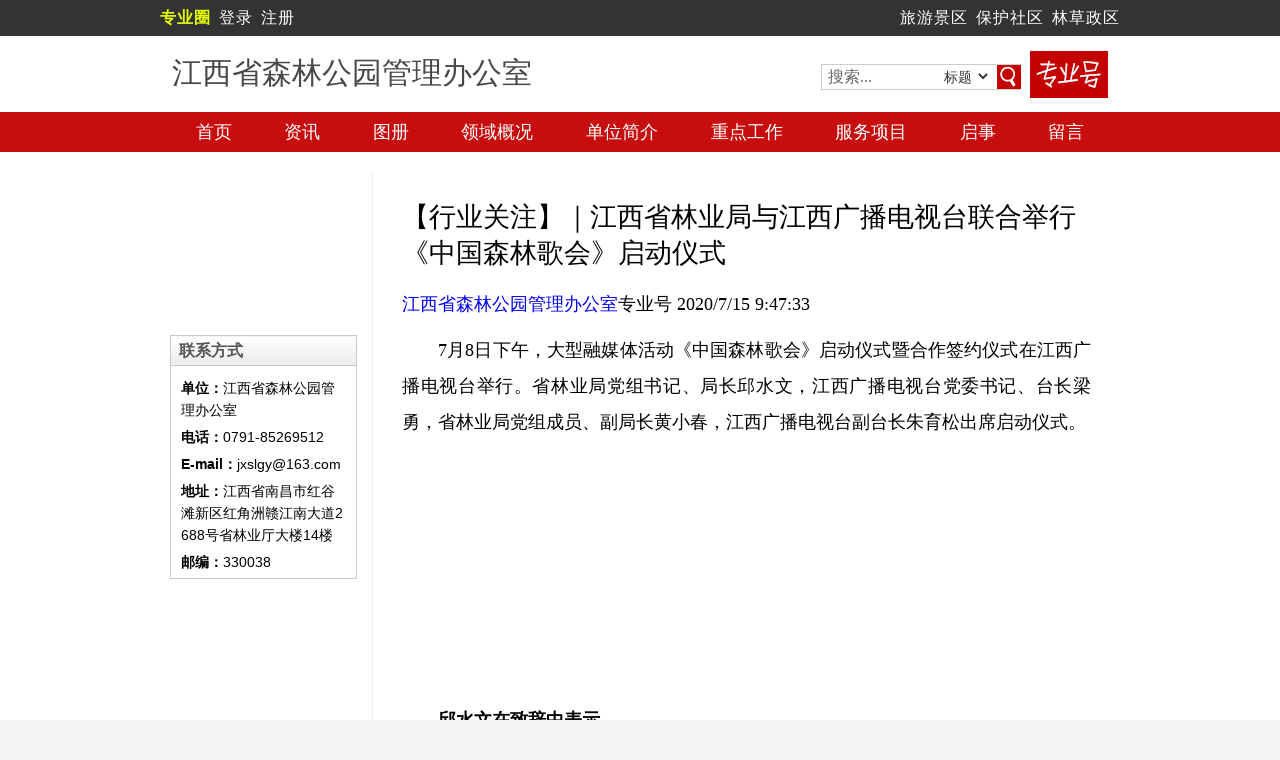

--- FILE ---
content_type: text/html; charset=utf-8
request_url: http://jxf001.ftourcn.com/coohome/coserver.aspx?uid=jxf001&aid=FDD51B1A198546309E1A3A720CD1DE2E&clid=9&t=6
body_size: 15185
content:
<!doctype html>
<html>
<head>
<meta charset="utf-8">
<meta name="viewport" content="width=device-width,initial-scale=1">
<title>【行业关注】｜江西省林业局与江西广播电视台联合举行《中国森林歌会》启动仪式-江西省森林公园管理办公室-森林旅游</title>
<link href="/coohome/site/comm/css/oo.css" rel="stylesheet" type="text/css" />
<link href="/coohome/site/comm/skin/pro/oo.css" rel="stylesheet" type="text/css" />
<link href="/coohome/site/ftourcn.com/pro/images/oo.css" rel="stylesheet" type="text/css" />
<link href="/css/jquery.lightbox-0.5.css" rel="stylesheet" type="text/css" />
<script src="/coohome/site/comm/js/jquery-1.11.1.min.js" type="text/javascript"></script>
<script src="/coohome/site/comm/js/ark.js" type="text/javascript"></script>
<script src="/coohome/site/ftourcn.com/images/ark.js" type="text/javascript"></script>
<script src="/js/saj.js" type="text/javascript"></script>
<script src="/js/jquery.lightbox-0.5.min.js" type="text/javascript"></script>
<script src="/js/sdurl.js" type="text/javascript"></script>
<link href="/Styles/kukuwinsow.css" rel="stylesheet" type="text/css">
<link href="/Styles/login.css" rel="stylesheet" type="text/css">
</head>
<body>
<div class="arkBody site">
  <div class="aIn">
    <div class="arkTool">
      <div class="bIn">
        <div class="s1">
          <div class="sIn"><span class="onlyPc"><a href="http://www.quanpro.cn/" target="_blank"><b><span class="zyq">专业圈</span></b></a></span><span class="onlyMb"><a href="https://m.quanpro.cn/" target="_blank"><b><span class="zyq">专业圈</span></b></a></span> <a href="http://e-file.ftourcn.com/" target="_blank">登录</a> <a href="http://e-file.ftourcn.com/register/userreg.aspx" target="_blank">注册</a></div>
        </div>
        <div class="s2">
          <div class="sIn"></div>
        </div>
        <div class="s3">
          <div class="sIn"><a href="http://www.ftourcn.com/" target="_blank">旅游景区</a> <a href="http://www.npadata.cn/" target="_blank">保护社区</a> <a href="http://www.isenlin.cn/" target="_blank">林草政区</a></div>
        </div>
      </div>
    </div>
    <div class="arkTop">
      <div class="bIn clearfix">
        <div class="s1">
          <div class="arkLogo">
            <div class="chTitle">
              <h2>
                江西省森林公园管理办公室
              </h2>
            </div>
          </div>
        </div>
        <div class="s3">
          <form action="http://search.ftourcn.com/default.aspx" target="_blank" name="searchform" id="searchform">
            <div class="iptbox">
              <input name="keyword" type="text" class="iptkey" placeholder="搜索..." value="" />
              <select class="slctype" name="t">
                <option value="1">标题</option>
                <option value="2">发布</option>
              </select>
              <input class="iptbtn" type="submit" value=" 搜 索 " />
            </div>
            <div class="prohao"><b><img src="/coohome/site/ftourcn.com/pro/images/prohao.png" alt="专业号"/></b><i class="bdsharebuttonbox"><a href="#" class="bds_more" data-cmd="more"></a></i></div>
          </form>
        </div>
      </div>
    </div>
    <div class="subMenu">
      <div class="cIn" id="tourMenu">
        <ul><li ><a href="/">首页</a></li><li ><a href="/coohome/coserver.aspx?uid=jxf001&sid=23124&clid=0AED2295654B49A0B338CE1E6FCC1BEB&t=6">领域概况</a></li><li ><a href="/coohome/coserver.aspx?uid=jxf001&sid=23124&clid=AB672E4B6AA74EEBBA973BC549F99E85&t=6">单位简介</a></li><li ><a href="/coohome/coserver.aspx?uid=jxf001&sid=23124&clid=6066125D4A6144878B0861C913D0A6BA&t=6">重点工作</a></li><li ><a href="/coohome/coserver.aspx?uid=jxf001&sid=23124&clid=CDFA30F7FF4A45049255225D8F39ADB1&t=6">服务项目</a></li><li ><a href="/coohome/coserver.aspx?uid=jxf001&sid=23124&clid=A1723316919143FBBB4B36F5DCE37953&t=6">留言</a></li><li><a href="/coohome/photobox_co.aspx?uid=jxf001&t=6" id="photo">相册</a></li><li><a href="/coohome/coserver.aspx?uid=jxf001&sid=23124&clid=8&t=6"  id="qishi">启事</a></li><li class="cur"><a href="/coohome/coserver.aspx?uid=jxf001&sid=23124&clid=9&t=6"  id="zixun">资讯</a></li></ul>
      </div>
    </div>
    <script>logined();reMenu();</script>
    <div class="arkMain">
      <div class="bIn">
        <div class="s4">
          <div class="s4In">
            <div id="content">
              <div class="article_div">
  <div class="articletitle">
    <h2>【行业关注】｜江西省林业局与江西广播电视台联合举行《中国森林歌会》启动仪式</h2>
  </div>
  <a href="http://jxf001.ftourcn.com">江西省森林公园管理办公室</a>专业号 2020/7/15 9:47:33<br /><div class="articleinfo"><div class="autosize"><section data-style-id="27279" data-support="96编辑器"><section><section><section><p>7月8日下午，大型融媒体活动《中国森林歌会》启动仪式暨合作签约仪式在江西广播电视台举行。省林业局党组书记、局长邱水文，江西广播电视台党委书记、台长梁勇，省林业局党组成员、副局长黄小春，江西广播电视台副台长朱育松出席启动仪式。</p></section></section></section></section><p> </p><section><p></p><div class="autosize"><img _width="489.906px" data-fail="0" data-ratio="0.6407407407407407" data-type="jpeg" data-w="1080" src="http://pic1.arkoo.com/jxf001/picture/o_1ed82duq9701tjb1mqdjji1ab98.jpg" /></div><p> </p><section data-style-id="27271" data-support="96编辑器"><section><section><p><strong><strong>邱水文在致辞中表示</strong></strong></p></section><section><section></section><section data-width="90%"></section><section></section></section></section></section><section data-style-id="27279" data-support="96编辑器"><section><section><section><p>多年来，省林业局与省广播电视台建立了长期的战略合作伙伴关系，江西卫视、都市频道、经济生活频道、农业频道、综合新闻频率等开设专门的栏目来宣传报道林业工作，农村频率还设立了《惠农直播室˙林业版》栏目。特别是去年，围绕首届鄱阳湖国际观鸟周和首届江西森林旅游节开展了大量的宣传报道，取得了非常好的效果，提升了江西生态影响力，使江西生态旅游成功吸引了世界的目光。</p><p></p><div class="autosize"><img _width="476px" data-cropselx1="0" data-cropselx2="476" data-cropsely1="0" data-cropsely2="288" data-fail="0" data-ratio="0.8092592592592592" data-type="jpeg" data-w="1080" src="http://pic1.arkoo.com/jxf001/picture/o_1ed82dv2814np451vqn1uao5nma.jpg" /></div></section></section></section></section><p> </p><section data-style-id="27271" data-support="96编辑器"><section><section><p><strong><strong><strong>邱水文指出</strong></strong></strong></p></section><section><section></section><section data-width="90%"></section><section></section></section></section></section><section data-style-id="27279" data-support="96编辑器"><section><section><section><p>江西是我国林业大省，森林覆盖率达63.1%，居全国第2位。全省已建成各类自然保护地544处，其中自然保护区191处、风景名胜区45处、森林公园182处、湿地公园106处、地质公园15处、世界自然(文化)遗产地5处。这些自然保护地是镶嵌在赣鄱大地上的绿色明珠，为发展森林旅游奠定了得天独厚的资源优势。</p></section></section></section></section><section data-style-id="27271" data-support="96编辑器"><section><section><p><strong><strong><strong><strong>邱水文强调</strong></strong></strong></strong></p></section><section><section></section><section data-width="90%"></section><section></section></section></section></section><section data-style-id="27279" data-support="96编辑器"><section><section><section><p>今年受新冠肺炎疫情影响，江西旅游产业面临不小的困难，要认真落实党中央、国务院和省委、省政府决策部署，扎实做好“六稳”工作、落实“六保”任务，深入贯彻2020年全省旅游产业发展大会精神，推动我省森林旅游产业全面升温。2020年江西森林旅游节以“走进森林 乐享健康”为主题，将举办“中国森林歌会”等系列活动，进一步展示我省生态文明建设成果，大力唱响森林旅游品牌。</p></section></section></section></section><section data-style-id="27271" data-support="96编辑器"><section><section><p><strong><strong><strong><strong><strong>梁勇在致辞中指出</strong></strong></strong></strong></strong></p></section><section><section></section><section data-width="90%"></section><section></section></section></section></section><section data-style-id="27279" data-support="96编辑器"><section><section><section><p>江西省林业局和江西广播电视台共同打造大型融媒体活动《中国森林歌会》，就是要发挥广电主流媒体的品牌权威和公信力优势，讲好江西林业故事，宣传好美丽中国“江西样板”，充分展示我省厚植生态绿色崛起的担当作为。并向江西广播电视台的同志提出3点建议：一是要提高政治站位，彰显主流媒体的责任担当；二是要提高创新创意的能力水平，扩大活动的影响力；三是要发挥广播电视台承办活动的显著优势，精诚合作，实现共赢。</p><p></p><div class="autosize"><img _width="476px" data-cropselx1="0" data-cropselx2="476" data-cropsely1="0" data-cropsely2="293" data-ratio="0.8111111111111111" data-type="jpeg" data-w="1080" src="http://pic1.arkoo.com/jxf001/picture/o_1ed82dv4vh92uec1ond15d7fv0c.jpg" /></div></section></section></section></section><p> </p><p>庐山管理局、井冈山管理局、三清山风景名胜区管委会、龙虎山风景名胜区管委会、大余县政府有关负责同志在启动仪式上致辞，江西经济生活频道负责人介绍了《中国森林歌会》活动相关情况。</p><p></p><div class="autosize"><img _width="592px" data-fail="0" data-ratio="0.5712962962962963" data-type="jpeg" data-w="1080" src="http://pic1.arkoo.com/jxf001/picture/o_1ed82dv7n1ic24ea5c2mchehe.jpg" /></div><p> </p><p></p><div class="autosize"><img _width="592px" data-fail="0" data-ratio="0.5685185185185185" data-type="jpeg" data-w="1080" src="http://pic1.arkoo.com/jxf001/picture/o_1ed82dva6ka61o1dqrilr4hkdg.jpg" /></div><p> </p><p></p><div class="autosize"><img _width="592px" data-fail="0" data-ratio="0.6675925925925926" data-type="jpeg" data-w="1080" src="http://pic1.arkoo.com/jxf001/picture/o_1ed82dvctl5q7p31epk1fmfarti.jpg" /></div><p> </p><p></p><div class="autosize"><img _width="592px" data-fail="0" data-ratio="0.5879629629629629" data-type="jpeg" data-w="1080" src="http://pic1.arkoo.com/jxf001/picture/o_1ed82dvft18go9l01mgj4s87u5k.jpg" /></div><p> </p><p></p><div class="autosize"><img _width="592px" data-fail="0" data-ratio="0.6037037037037037" data-type="jpeg" data-w="1080" src="http://pic1.arkoo.com/jxf001/picture/o_1ed82dvim1vju1c65fqq1bcleaim.jpg" /></div><p> </p><p> </p><section data-style-id="27279" data-support="96编辑器"><section><section><section><p>启动仪式上，省林业局与江西广播电视台签署《中国森林歌会合作协议》；江西广播电视台与江西森林旅游节主、分会场签署合作协议；与会各位领导和嘉宾还观看了《绿色的担当》和《中国森林歌会》宣传片；活动中还现场连线了正在2020江西森林旅游节主会场大余丫山采访的记者和嘉宾。</p><p></p><div class="autosize"><img _width="592px" data-fail="0" data-ratio="0.6361111111111111" data-type="jpeg" data-w="1080" src="http://pic1.arkoo.com/jxf001/picture/o_1ed82dvri38318s51ht14701q7bo.jpg" /></div><p></p><div class="autosize"><img _width="592px" data-fail="0" data-ratio="0.5990740740740741" data-type="jpeg" data-w="1080" src="http://pic1.arkoo.com/jxf001/picture/o_1ed82dvv41dmuh0emil1a641s2kq.jpg" /></div><p></p><div class="autosize"><img _width="592px" data-fail="0" data-ratio="0.5944444444444444" data-type="jpeg" data-w="1080" src="http://pic1.arkoo.com/jxf001/picture/o_1ed82e07216515cehqn1aco18eps.jpg" /></div><p></p><div class="autosize"><img _width="592px" data-fail="0" data-ratio="0.5962962962962963" data-type="jpeg" data-w="1080" src="http://pic1.arkoo.com/jxf001/picture/o_1ed82e0a11qrurhd1tmeoqo1v8ru.jpg" /></div><p></p><div class="autosize"><img _width="592px" data-fail="0" data-ratio="0.5694444444444444" data-type="jpeg" data-w="1080" src="http://pic1.arkoo.com/jxf001/picture/o_1ed82e0d01t3t6ruo1106e11t510.jpg" /></div></section></section></section></section><p>省林业局相关处室、单位主要负责同志，江西广播电视台相关部门负责人，九江市、鹰潭市、上饶市林业局相关负责同志，庐山管理局、井冈山管理局、三清山风景名胜区管委会、龙虎山风景名胜区管委会、大余县政府的相关负责同志，及中央和省内新闻媒体代表等100余人参加启动仪式。</p><section><section><section><section><p>据悉，《中国森林歌会》由江西省林业局和江西广播电视台共同举办，是为促进江西森林旅游发展，推进生态文化建设量身定制的一项大型融媒体活动，是2020江西森林旅游节主体活动。《中国森林歌会》将由云接力赛，北京、上海、深圳、广州、杭州、武汉全国六大区域赛，和庐山、龙虎山、三清山、井冈山四大名山分会场晋级赛以及主会场大余丫山总决赛组成。活动将邀请国内知名音乐人担任城市生态公益代言人，召集全国各地的歌唱达人走进绿野，一起森林放歌，讴歌绿色生态之美。活动也将集聚健康森林游的追随者，激发人们了解森林、乐享健康的热情，强化2020江西森林旅游节举办地的核心价值，打造中国生态旅游推介名片。《中国森林歌会》大型融媒体活动将从7月份一直延续到9月份，整个夏天热力不断、纵情绽放。</p></section></section></section></section></section></div></div></div>
            </div>
            <div class="seeRec"><span class="srtip">阅读</span> <span class="sras">4893</span></div>
            <script>reContent();</script>
          </div>
        </div>
        <div class="s1">
          <div class="sIn">
            <div class="imgBox">
              <img src=http://pic1.arkoo.com/jxf001/picture/website/koohomexheand.jpg height=112 width=180 />
            </div>
          </div>
        </div>
      </div>
    </div>
    <div class="arkBottom">
      <div class="bIn">
   林业草原大数据建设平台<br />
      <a href="http://www.beian.miit.gov.cn" target="_blank">京ICP备05067984号-35</a><br />
      基于<a href="http://corp.arkoo.com" target="_blank"><span class="efile">E-file</span></a>技术构建
      </div>
    </div>
  </div>
</div>
<script>loadAnalytics();</script>
</body>
</html>


--- FILE ---
content_type: text/css
request_url: http://jxf001.ftourcn.com/coohome/site/comm/css/oo.css
body_size: 8455
content:
@charset "utf-8";

/*公共部分 style.css-----------------------------------------*/

body{padding: 0;margin:0 auto; font-family:Arial,"新宋体","宋体";text-align:center;font-size: 12px;}
form,select{MARGIN: 0px; PADDING: 0px;}
input,select,textarea {FONT-SIZE: 12px;FONT-FAMILY: simsun;}
a {color: #00c;text-decoration:none;}
a:hover { color: #728f00; text-decoration: underline;}
img{border:0;}
h3,h4,h5,h6,ul,li,p{margin:0;padding:0;}
ul li{list-style:none;text-align:left;}
.hot{color:red;}
.num{font-family:Arial, Helvetica, sans-serif;}
.more{ text-align:right;}
.white{ background:#fff; border-bottom:1px solid #dde7d4}
.ibox{ border: #2263a5 1px solid;}
.button{margin:0 0 0 .2em;background:#cf0 url(../images/search.gif) repeat-x 0 0;border:1px solid #2263a5;color:#fff;font-weight:bold;}
.onlyMb,.mbOnly{display: none;}
.clearfix:before,.clearfix:after {
    content:"";
    display:table;
}
.clearfix:after {
    clear:both;
    overflow:hidden;
}
.clearfix {
    zoom:1; 
}
.arkBody {}
/* 空行属性 */
.blank0,.blank1,.blank2,.blank3,.blank4,.blank5,.blank6,.blank7,.blank8,.blank9,.blank10,.blank12,.blank15{clear:both;margin:0 auto; width:100%;font-size:1px;}
.blank{background:#fff;}
.blank0{height:0; overflow:hidden;}
.blank1{height:1px;line-height:1px;}
.blank2{height:2px;line-height:2px;}
.blank3{height:3px;line-height:3px;}
.blank4{height:4px;line-height:4px;}
.blank5{height:5px;line-height:5px;}
.blank6{height:6px;line-height:6px;}
.blank7{height:7px;line-height:7px;}
.blank8{height:8px;line-height:8px;}
.blank9{height:9px;line-height:9px;}
.blank10{height:10px;line-height:10px;}
.blank12{height:12px;line-height:12px;}
.blank15{height:15px;line-height:15px;}
.blankR5{height:5px; background:#AC0202; font-size:1px;}
.blankW9{margin:0 auto; width:100%; height:9px; font-size:1px; background:#fff; clear:both;}


.spicbox_b{ display:inline; }

.spicbox_b img{vertical-align:middle;}

#cttSpan .abMid{height:132px; overflow:hidden;}
#mapSpan .abMid{height:170px; overflow:hidden;}

.arkTool{position: relative;z-index: 99;}
.arkTool .bIn a.first{ font-weight:800;}
.arkTool .bIn a .zyq{color:#0044FF}

.lgnup{display: inline-block;position: relative;padding: 0 10px;}
.lgnup > [type="checkbox"] {position: absolute;display: block;width: 90%;height:32px;margin: 0 0 0 -6px;z-index: 999;opacity: 0;}
.lgnttl{position: relative;z-index: 1;}
.lgnttl a{color:#00f;}
.lgnttl:after{content: "»";display:inline-block;color: #666;font:400 24px/24px Arial;vertical-align:middle;padding: 0 3px;transform:rotate(90deg);overflow: hidden;margin-top:-1px;}
.lgnbox{display: none;position: absolute;top:25px;left:0;width:200px;box-sizing: border-box;padding:12px 0;}
.lgnbox ul{border-radius: 5px;border:1px solid #ddd;background:#fff;box-sizing: border-box;padding:10px 5px;box-shadow: 0 3px 5px 3px rgb(0 0 0 / 30%);line-height:40px;font-size: 18px;}
.arkTool .lgnbox ul li{color:#000}
.arkTool .lgnbox ul li a{color:#00f}
.lgnbox:before{content: "▲";display:inline-block;color: #fff;font:400 20px/20px Arial;overflow: hidden;position: absolute;top:0;left:24px;}
.lgnup:hover .lgnbox{display: block;}
.lgnup:focus .lgnbox{display: block;}
.lgnup:hover .lgnttl:after{transform:rotate(270deg);}
.lgnbox a{color:#5e5d5b;display: block;height: 100%;padding: 0 0 0 15px;width: 100%;overflow: hidden;box-sizing: border-box;text-overflow: ellipsis;white-space: nowrap;}
.lgnbox a:hover{background:#fcf0f2;color:#951f16;text-decoration: none;}
.lgnicon a:before{display: inline-block;margin: -1px 10px 0 0;vertical-align: middle;content: "";width:20px;height: 20px;background: url(http://odp.cn/comm/img/proicon_32.png) no-repeat;background-size: 20px 20px;}
.lgni3 a:before{background-image: url(http://odp.cn/comm/img/efile_32.png);}
.mqpbox{display: none;position: absolute;top:0;left:195px;width:140px;box-sizing: border-box;padding:10px 0;text-align: center;border:1px solid #ddd;background:#fff;box-sizing: border-box;padding:10px 5px;color:#1d5396;box-shadow: 0 3px 5px 3px rgb(0 0 0 / 30%);line-height:40px;font-size: 18px;}
.mqpbox img{display: block;width:120px;height: auto;}
.lgni1:hover .mqpbox{display: block;}
.lgni2:hover .mqpbox{display: block;font-size: 14px;left:180px;top:30vh;left:9vw;width:80vw;}

#tourMenu{position: relative;z-index: 98;}
#tourMenu .showedNavUl{margin-right: 20px;}
.moreNavDiv{position: absolute;left: auto;right: 0;top: 0;}
.moreNavDiv i:after{display:inline-block;width:20px;height:33px;line-height: 33px;font-style: normal;content: "▼";font-size: 16px;color: #fff;}
.moreNavUl{display: none !important;position: absolute;right: 0;width:100vw;height: 100%;background:rgba(66,66,66,0.90);padding: 5px 0 0 0;}
.moreNavDiv:hover .moreNavUl{display: block !important;}

#imgtab .spbox{padding:5px 0 0 0;text-align: left;}
#imgbox td{vertical-align: top;}
#imgbox #tabbj div{width:100px;height: 25px; font-size: 12px; overflow: hidden;white-space: nowrap;text-overflow: ellipsis;}
#imgbox img{width: 100px;height: 100px;}
.imgBox img{width: 100%;height: auto;}
.articleinfo table{max-width: 660px !important;}
.select-skin{overflow:hidden; position:relative; }
.select-skin select{ height:40px; float:none; display:block; margin:0; padding:0; position:absolute; left:0; top:0; filter:alpha(opacity=0);-webkit-appearance: menulist-button; }
.select-skin-mask{background:#fff url(selectTip.gif) center right no-repeat;border:1px solid #b5b5b5;}
.select-skin-text{padding:15px 6px; white-space:nowrap; line-height:1em; font-size:1em;color:#2E1302; }
.select-skin-text-clip{ margin-right:30px; height:40px; overflow:hidden;}
.seeRec{padding:16px 24px;font:300 18px/30px "微软雅黑";}
.s4In a{color: #00e;}

.mailTable{width:98%;}
.mailTable td{vertical-align: top;}
.mailTable td.b{white-space: nowrap;text-align: right;vertical-align: top;width:80px;}
.mailTable input[type=text]{width:98%;}
.mailTable textarea{width:98%;}
.mailTable input[type=file] {width: 98%;}
.arkBottom a{color:#000;}


.nomcbg{width:100%;height: 100%;object-fit: cover;}

.chTitle h2.cht2l{
	font:800 24px/30px "微软雅黑", "黑体";
	height:auto;
	overflow: hidden;
	white-space:normal;
	text-overflow:clip;
}
.chTitle h2.chtmin{
	font-size: 20px;
}

#point-lng,#point-lat{overflow: hidden;text-indent:-999px;position: relative;}
#point-lng:after,#point-lat:after{content:"仅供科研使用";position: absolute;left: 3px;top: 3px;width: 100%;text-indent: 0;}

.bluea a{color:#33f;}
.nobr{white-space:nowrap;}
.spchld{display: inline-block;width:20px;}
#jquery-overlay{z-index: 9998 !important;}
#jquery-lightbox{z-index: 9999 !important;}
#lightbox-container-image-box{max-width:90%;max-height: 90vh;}
#lightbox-container-image-box img{max-width:90%;max-height: 90vh;}
#lightbox-container-image-data-box{max-width:89%;max-height: 90vh;}
/*响应式布局
----------------------------------------------*/
@media only screen and (max-width:800px) {
.pcOnly,.onlyPc{display: none;}
.mbOnly{display:inherit;}
.onlyMb{display: inline;}

.lgnttl:after{font:400 20px/20px Arial;margin-top: -2px;}
.lgnup:hover .lgnbox{display: none;}
.lgnup:hover .lgnttl:after{transform:rotate(90deg);}
.lgni1:hover .mqpbox{display: none;}
.lgnup > [type="checkbox"]:checked + .lgnttl:after{transform:rotate(270deg);}
.lgnup > [type="checkbox"]:checked + .lgnttl + .lgnbox{display: block;}

#imgtab{margin: 20px 0;border-collapse: collapse;border-spacing:0;text-align: center;}
#imgtab .zj{padding: 0;}
#imgtab .spbox{padding: 0;}
#imgbox tr{ display:inline;}
#imgbox td{display:inline-block;zoom:1;*display:inline;height:auto !important;overflow:hidden;}
#imgbox td.zjbox{float:none;margin:0 auto 10px auto;height:100%;padding: 10px 0;}
.zj{background:none;height:105px;}
.spbox{width:150px;float:right;}
#tabbj{margin:2px 5px !important;padding: 1px !important;}
.ds-thread{ padding:0 10px;}
#imgbox>div{ height:30px; color:#fff; font-size:12px;}
#imgbox>div a{ border:1px solid #ccc; padding:6px 6px; background:#eee; color:#666; }
	
	
#imgtab tr:last-child:after
{ width:116px;
display: inline-block;
content:"  ";
}
	
.articleinfo table{width: 100% !important;}

.chtmb{
	white-space:normal;
}
.chTitle h2.cht2l{
	font-size: 18px;
}
.chTitle h2.chtmin{
	font-size: 16px;
}
}

@media only screen and (min-width:300px) and (max-width:340px) {

}




--- FILE ---
content_type: text/css
request_url: http://jxf001.ftourcn.com/coohome/site/comm/skin/pro/oo.css
body_size: 5373
content:
@charset "utf-8";
@font-face {
	font-family: 'FontArkIcon';
	src: url('/coohome/site/comm/fonts/ark.eot.txt');
	src: url('/coohome/site/comm/fonts/ark.ttf.txt') format('truetype'),url('/coohome/site/comm/fonts/ark.woff.txt') format('woff2');
	font-weight: normal;
	font-style: normal
}
body{font-family:"微软雅黑",Arial,"新宋体","宋体";font-size: 16px;background: #f4f4f4;}
.arkTool{margin:0; background:#333333;}
.arkTool .bIn{/* overflow:hidden; */width:960px;margin:0 auto;height:36px;line-height:36px;word-spacing:3px;white-space:nowrap;letter-spacing:1px;color:#fff;}
.arkTool .bIn a{ color:#fff;}
.arkTool .s1{ float:left;width:40px; text-align:left;}
.arkTool .s1 .sIn{}
.arkTool .s2{ float:left;width:100px;}
.arkTool .s3{float:right;width:420px; text-align:right;}
.arkTool .bIn a .zyq{color:#e4ff00}

.index .arkTop{}
.arkTop{clear:both;background-size: cover;background-position: center;}
.arkTop .bIn{clear:both;width:960px;position:relative;overflow:hidden;margin:0 auto;background-size: cover;background-position: center;}
.arkLogo{}
.arkTop .s1{float:left;width: 572px;}
.arkTop .s3{float:right;width: 360px;text-align: right;}
.arkTop .s3 .sIn{padding:20px 0 0 0; }
.arkTop .s3 .sIn a{color:#300}
.arkTop .s3 .sIn a:hover{color:#ff0}
.arkTop .c1{ clear:both; height:30px;}
.arkTop .c2{ clear:both; height:20px;}
.arkTop .c2 .s1{ float:left;width:700px;}
.arkTop .c2 .s3{float:right;width:242px;}
.arkTop .c2 .s3 .sIn{padding:0;}
.logolink{
	display:block;
	overflow:hidden;
	width:220px;
	height:62px;
	position:absolute;
	top:0px;
	left:20px;
}
.logolink h1{ visibility:hidden; font-size:12px;}


.arkMain{width:960px; margin:0 auto; text-align:left;}
.arkBottom{clear: both;border-top: 1px solid #eee;background:#fff;}
.arkBottom .bIn{ padding:15px 0;line-height:1.8em; text-align:center;font-size: 16px;}
.arkBottom .bIn b{font-weight: 400;}
.arkBottom .bIn a{
}
.arkBottom .bIn a.hot{
	color:#ff0;
}
.grn{color:#eaff00}
.hot,a.hot{color: #f00;}
.efile{color:#f00;}



.searchbox{ float:right; padding:0 30px 0 0;}
.imgTip{ border-bottom:1px solid #eee;}
.ispan{float:left;border:1px solid #BCC0C3;background:#FFF;}
.ispan .span-in{display:block;width:126px;height:18px;overflow:hidden;position:relative;}
.ibox{line-height:1em; border:0;padding:3px 0 0 3px; font-size:12px;}
#searchselect{ font-size:12px;font-family:Mingliu; border:0;}
.bspan{float:left;width:66px; overflow:hidden;}



/*主体布局*/
.arkMain{width:960px; margin:0 auto; text-align:left;}
.arkMain .bIn{margin-top: 10px;padding-top: 10px;overflow: hidden;height: 100%;background: #fff;}
.arkMain .s1{ width:207px; float:left; overflow:hidden;}
.arkMain .s1 .sIn{ padding:0 10px 0 10px;height:100%; overflow:hidden;}
.arkMain .s2{ width:576px; float:left;background: #fff;padding: 10px 0;}
.arkMain .s2 .sIn{ padding:0 0 0 0;height:100%; overflow:hidden;}
.arkMain .s2 .sIn .bg6{ padding-right:10px;}
.arkMain .s3{ width:354px; float:right;background: #fff;padding: 10px 0;}
.arkMain .s4{width:748px;float: right;overflow:hidden;}
.arkMain .s4 .s4In{ font:400 14px/1.8em "宋体", Arial;}
.arkMain .s4 .s4In p{}
.arkMain .sx{padding:0 10px;margin: 10px auto;height:100%; overflow:hidden;background: #fff url("mbg.jpg") center bottom repeat-y;}
#msgbox a{ color:#00f}

/*模块*/
.arkBox{ clear:both;}
.arkBox .abTop{}
.arkBox .abTop .aC{ height:35px;overflow:hidden;}
.arkBox .abTop h2{
	float:left;
	width:70%;
	color:#555;
	line-height:30px;
	margin:0;
	padding: 0 0 0 2px;
	font-size:16px;
	font-family:"微软雅黑", "黑体"
}
.arkBox .abTop h2 a{color:#336600}
.arkBox .abTop h2 span{color:#3b3b3b}

.arkBox .abTop .aMore{float:right;height:100%;text-align:right;padding:12px 3px 0 0;font-size: 14px;}
.arkBox .abTop .aMore a{}

.arkBox .abTop .aMore a.cur{ color:#0c7aa2;padding:0 0 6px 0; background:url(box.gif) center -506px no-repeat;}
.arkBox .abTop .aMore a.cur:hover{ text-decoration:none;}

.arkBox .abMid{clear:both; line-height: 1.6em; font-size: 14px;}
.arkBox .abMid .aC{ height:100%; overflow:hidden;}
.arkMain .s3 .abMid .ss1{ width:140px;height:137px;float:left;}
.arkMain .s3 .abMid .ss1 .ssIn{ padding:6px 0 0 9px;}
.arkMain .s3 .abMid .ss3{ width:210px; float:right;}
.arkMain .arkBox .mTxt,
.arkMain .arkBox .mLst{padding: 6px 10px 0 10px;box-sizing: border-box;}
.arkBox iframe{display:block;}
.arkBox .mTxt p{}
.arkBox .mLst ul{ padding:0;}
.arkBox .mLst li{ font-size:12px;padding:0 3px 0 20px; background:url(i3.gif) 6px center no-repeat; color:#999;}
.arkBox .mLst li a{ font-size:14px;text-align: left;line-height:25px;white-space:nowrap; overflow:hidden; text-overflow:ellipsis}
.arkBox .abBtm{ display:none;}
.arkBox .aC{}
#cttSpan .abMid .aC{text-align:center;}
#contactbox{min-height:90px;display: inline-block;margin: 0 auto;text-align:left;word-break: break-all;}
.bg2{ border:1px solid #c8c8c8; }
.bg2 .abTop{background:url(box.gif) -1px -1px no-repeat; border:0;}
.bg2 .abTop .aC{height:30px;background:url(box.gif) 99% -51px no-repeat;margin:0 0 0 6px;}
.bg2 .abMid .mTxt p{ text-indent:0;margin: 5px 0;}
.bg2 .abMid .mLst{ padding:8px 12px;}
.bg2 .abMid .mLst ul{border-top:1px dotted #eee;}
.bg2 .abMid .mLst li{border-bottom:1px dotted #eee; background-image:url(i3.gif); line-height:29px; height:29px; font-size:12px; white-space:nowrap; overflow:hidden; text-overflow:ellipsis; text-align:right;}
.bg2 .abMid .mLst li a{float:left;font-size:16px;max-width: 240px;}
.bg2 .abBtm{display:none;}
.bg2 .abTop .aMore{float:right;height:100%;text-align:right;padding:8px 9px 0 0;}


.bg4 .abTop{ margin:0 6px 0 0;border-top:1px solid #ccc;border-bottom:1px solid #ccc;}
.bg4 .abTop .aC{ height:30px;}
.bg4 .abTop .aC h3{ margin:0 auto; font:bold 14px/28px "微软雅黑", "黑体";color:#0a7a9d; text-align:center;}
.bg4 .abTop .aC h3 a{color:#0a7a9d}
.bg4 .abMid{}
.bg4 .abMid .mTxt p{ text-indent:0;}
.bg4 .abMid .mLst{ padding:6px 6px;}
.s1 .bg4 .abMid .mLst img{ width:174px;}
.bg4 .abMid .mLst ul{border-top:1px dotted #fff; width:170px; overflow:hidden;}
.bg4 .abMid .mLst li{border-bottom:1px dotted #fff; background-image:url(i3.gif); overflow:hidden; text-overflow:ellipsis; white-space:nowrap; font-size:12px;}
.bg4 .abMid .mLst li a{ font-size:12px;}
.bg4 .abMid .aC{}
.bg4 .abBtm{ clear:both; display:block; font-size:1px; margin:0; line-height:1px;}
.bg4 .abBtm .aC{ height:6px; overflow:hidden;margin:0 0 0 6px;}
.bg4 .abTop .aMore{float:right;height:100%;text-align:right;padding:8px 9px 0 0;}


.chTitle{ text-align:left;margin:12px 0;padding:0 15px 0 12px;}
.chTitle h2{
	font:400 30px/50px "微软雅黑", "黑体";
	height:50px;
	padding:0;
	margin:0;
	color:#494848;
	overflow: hidden;
	white-space: nowrap;
	text-overflow: ellipsis;
	text-shadow: 1px 1px 1px #fff;
}
.chTitle img{width:50px;height:50px;float:left;margin-right: 5px;border-radius: 25px;}



.subMenu{ clear:both;background: #c50000;background:rgba(197,0,0,0.95);}
.subMenu .cIn{height:40px;margin:0 auto;/* text-align:left; */width:960px;}

.subMenu .cIn ul{margin: 0 1%;display: -webkit-box;display: flex;vertical-align:middle;}
.subMenu .cIn ul li{display:inline;font-size:18px;height:40px;line-height:40px;overflow:hidden;-webkit-flex-grow:1;flex-grow: 1;text-align: center;white-space: nowrap;}
.subMenu .cIn ul li a{padding: 0 5px;color:#fff;}
.subMenu .cIn ul li a.cur{color:#FF0;}
.subMenu .cIn ul li a:hover{ color:#ff0; text-decoration:none;}

.autosize .autosize{ text-align:center;}

.about{background: #fff;padding: 0 10px;}
.about .ss1{float: left;width:180px;margin:10px 0 0 0;}
.about .ss3{float: right;width:740px;}

.iptbox{*display:inline;display: inline-block;vertical-align: middle;zoom:1;margin: 28px 5px 22px 5px;position: relative;width: 200px;background: #fff;text-align: left;overflow: hidden;}
.slctype{position: absolute;right:30px;left:auto;top:4px;font-size: 14px;padding:0 3px 0 0;border: none;background: none; color:#333; vertical-align: middle;}
.iptkey{width:100%;min-width: 120px;box-sizing: border-box;border:1px solid #ccc;font-size: 16px;padding:0 6px;line-height:24px;color:#333;}
.iptbtn{position: absolute;background: #c50000 url("sbtn.png") center no-repeat;right:0;left:auto;top:1px;margin:0;font-size: 16px;width:24px;line-height:24px; padding:0;border:0;color:#fff;border-radius:0;text-indent: 24px;box-sizing: border-box;}
input::-webkit-input-placeholder {color: #666; } 

.prohao{*display:inline;display: inline-block;zoom:1;vertical-align: middle;margin-right: 12px;}
.prohao b{/* padding: 0 10px; */}
.prohao i{position: relative;*display:inline;display: inline-block;zoom:1;vertical-align: middle;}
.prohao img{vertical-align: middle;}

.prohao .bdshare-button-style0-16 .bds_more {
    color: #333;
    float: none;
}

.prohao .bdshare-button-style0-16 .bds_more{display: block;float:none;font-size:12px;padding-left:23px;line-height:23px;height:23px;background-image:url("share.png");background-repeat:no-repeat;cursor:pointer;margin:6px 6px 6px 0}
/*image_e
图片上传列表
*/
.focus {
	position:relative;
	padding:0;
	height: 473px;
	overflow: hidden;
	background:#f4f4f4;
}
.focus .view {
	padding:0;
	margin:0;
	width: 576px; height: 368px;
	overflow:hidden;
	background: #eee;
}
.focus .view img {
	border: 0px currentColor;  display: block;
	width:auto;height:auto;
}
.focus .view b{ display:block; position:absolute; bottom:0; left:0; width:100%; padding:6px; background:#ccc;filter: alpha(opacity=70); opacity: 0.7;}
.focus .thumb {
	position:absolute;
	top: 378px;
	left:0;
	height: 87px;
	overflow: hidden;
	margin: 0 0 0 6px;
	padding: 0;
}
.focus .thumb li {
	margin-right: 5px;
	float: left;
	display: inline;
	position: relative;
	width: 137px;
	height: 87px;
	overflow:hidden;
}
.focus .thumb img {width: 136px;height: 85px;}
.focus .thumb li.last {
	margin-right: 0px;
}
.focus .thumb li .arr {left: 43px; top: 1px; width: 5px; height: 3px; display: none; position: absolute; _top: -4px;
}
.focus .thumb li.on {
}
.focus .thumb li.on img {
	border: 2px solid rgb(255, 108, 0);filter: alpha(opacity=100); opacity: 1;box-sizing: border-box;
}


#imgbox{ text-align:left;}
#imgbox #imgtab #tcenter{}

.imgBox{ text-align:center;}


#imagelist
{ width: 630px;}
.image_e_imglist
{
	width:100%;
    margin:5px 0;
    font-size: 12px;
   
}
.image_e_imglist td
{
	width:20%;
    text-align: center;
    padding: 6px 10px 5px 3px;
	background:url(/images/zjbj.gif) center no-repeat;;
 
}
.image_e_imglist span
{
    border: 0px solid #CCCCCC;
    padding: 0;
    margin: 5px 0;
    background-color: #FFFFFF;
    display: inline-block;
     cursor: pointer;
     
}
.image_e_imglist #tabbj
{
     width:108px;
	 height:132px;
  overflow: hidden;
  line-height:1.2em;
}
/*地图*/
#mapSpan .abMid{height: 242px;overflow:hidden;position:relative;}
#map_canvas {width: 100%;height: 240px;margin:1px;position: absolute;}
.s2 #map_canvas {width:572px;}
.s2 .bg2 {}

.adBox{ border:1px solid #F30; text-align:center; line-height:3em;}
.adBox ul li{ text-align:center;}
.adBox ul li a{ color:#F00; font-size:18px; font-family:"微软雅黑", "黑体"}

#mBox{ display:none;}
#infoDiv{display:none;}
#cttSpan .abMid{height:auto;}

.text{font-size:14px; line-height:1.8em;}
.text p{
    text-indent: 2em;
    margin: 5px 0;
    font-size: 16px;
    line-height: 1.8;}
.scroll{
padding:0 10px 0 5px;
overflow:auto;
height:160px;
}
.scrolled{position:relative; z-index:1;}
.scrolled:after {
    content: "...";
    position: absolute;
    bottom: 0;
    right: 0;
	width:100%;
	line-height:12px;
    padding:8px 0 0 0;
	z-index:2;
	 text-align:center;
	 background:url(ol.png) 0 bottom repeat-x;
	 cursor:pointer;	 
}

.scrolled p{}
.scrolled img{max-width:100px;float:right;}
.lzz{color:#9DB328;font-weight: bold;}

.image_e_imglist img,.zjbox img{ width:100px;}
.arkMain .s4 .s4In{ border-left:1px solid #eaeeef; padding:0 5px; margin-bottom:6px;background: #fff;}
.arkMain .s4 .s4In .articleinfo span{ line-height:1.8em;}
.article_div{}
.articletitle h2{text-align: left;font-weight: 400;margin:15px 0;}
.articleinfo{ text-align:left; margin:10px 0;}


.abTop{ position:relative;}
.keytitle{ position:absolute;left:96px;top:10px;color:#666;}
#informationbox{padding:10px 18px 20px 20px;word-break: break-all;}
#informationbox ul{padding:0 20px 0 10px;}
#informationbox ul li{padding: 0 3px 8px 16px;margin-bottom: 7px;background:url(i3.gif) 6px 16px no-repeat;color: #999;font-size: 12px;border-bottom: 1px dashed #eee;font-family: FontArkIcon,Gotham;text-align: right;white-space: nowrap;}
#informationbox ul li a{font-size: 17px;font-style: normal;font-family:"微软雅黑";float: left;text-align: left;width: 88%;overflow: hidden;text-overflow: ellipsis;white-space: nowrap;}
#informationbox p,#content p{ text-indent:2em;margin: 10px 0;text-align: justify}
#informationbox img{border:0; display:block; margin:5px auto; float:none !important;}
#informationbox,#informationbox span,#informationbox p,#informationbox font{font:200 18px/2em "Microsoft YaHei","\u5FAE\u8F6F\u96C5\u9ED1" !important;}
#content{ padding:12px 24px}
#content img{border:0; display:block; margin:5px auto;}
#content,#content span,#content p,#content font{font:200 18px/2em "Microsoft YaHei","\u5FAE\u8F6F\u96C5\u9ED1" !important;}




#mapBox{width: 600px; height: 450px;}
.mbr{white-space: nowrap;}


.board_style .text_title{font: 400 20px/30px "微软雅黑";padding:5px;border-bottom: 1px solid #006cba;}

.board_style .text_title b{font-weight: 400;}
.board_style .text_title i{font-style: normal;}
/*	-------详情列表的表头样式------- */
.table-striped td.details_text{
	font-weight:bold;
	color: #1678b5;
	/* white-space: nowrap; */
	padding-right: 10px;
	vertical-align: top;
}
/*	-------详情列表的参考文献样式------- */
.details_reference,
.details_reference a{
	color: #922609 !important;
}
/*	-------详情列表的属、种字体------- */
.details_species_text{
	font-style: italic;
}
/*	-------官名或异名列表样式------- */
.name_list,
.name_list ul{
	padding-left: 1px;
}
.name_list li{
	list-style-type:none;
}

/*	-------详情按钮样式------- */
.show_details{
	color: #ffffff !important;
}
/*	-------蓝色字体------- */
.text-blue{
	color: #1678b5 !important;
}
.glyphicon {
    position: relative;
    top: 1px;
    display: inline-block;
    font-style: normal;
    font-weight: 400;
    line-height: 1;
}
.glyphicon-star:before {
    content: "★"
}
.glyphicon-question-sign:before {
    content: "﹖";
    display: inline-block;
    width: 15px;
    height: 15px;
    line-height: 15px;
    text-align: center;
    background: #ccc;
    color:#fff;
    border-radius: 10px;
    vertical-align: middle;
    font-size: 15px;
}

#contactbox img{max-width: 100%;width: auto;height: 120px;margin: 0 auto;display: block;}

.wvbox{background: #fff;background: url("vbg.jpg") no-repeat;background-size: cover;font-size: 0;}
.wvbox .vbox{border-left: 1px solid #fff;border-right: 1px solid #fff;margin: 10px 200px;}
/*响应式布局
----------------------------------------------*/
@media only screen and (max-width:800px) {
    body{-webkit-text-size-adjust:none;}
    body{ min-width:100%; }
    body, button, input, select, textarea{ font:16px/1.6 "Microsoft Yahei"; }
	.arkTool .bIn{width:100%;font-size:14px;height:30px; padding:0; line-height:30px;}
	.arkTool .s1{ width:40%;}
	.arkTool .s3{ width:60%;}
	.arkTool .sIn{padding: 0 9px;}
	.arkTop{ clear:both; width:100%;}
	.arkTop .bIn{width:auto;}
	.chTitle {margin:10px 0;padding:0 5px 0 0;}
.chTitle h2{
	text-indent:0;
	font: 400 18px/36px "微软雅黑", "黑体";
	margin: 0 0 0 10px;
	letter-spacing:0;
	height: 36px;
}
.chTitle img{width:36px;height:36px;}
.arkTop .s1{width: 80%;}
.arkTop .s3{width: 20%;margin: 10px 0 0 0;text-align: right;}
.prohao b img{width:58px;}
.iptbox{display: none;}
.subMenu{ clear:both; margin:0;}
.subMenu .cIn{margin:0;width:auto;height: auto;padding: 5px 0;}
.subMenu .cIn ul{margin:0 auto;}
.subMenu .cIn ul li{font-size:14px;height:25px;line-height:25px;}
.subMenu .cIn ul li a{ padding:0 3px;white-space:nowrap;}

.about .ss1{width:100px;margin:10px 0 0 0;}
.about .ss1 img{width:100%;}
.about .ss3{width:calc(100vw - 120px);}
.scroll{
padding:0 10px 0 5px;
overflow:auto;
height:80px;
}
/*主体布局*/
.about{padding:0 10px;}
.arkMain{width:100%; margin:0 auto; text-align:left;}
.arkMain .bIn{padding: 0;margin-top: 3px;}
.arkMain .s1{ width:auto; float:none; overflow:hidden;}
.arkMain .s1 .sIn{ padding:0 10px 0 10px;height:100%; overflow:hidden;}
.arkMain .s1 .imgBox{display: none;}
.arkMain .s2{width:auto;float:none;/* margin-top: 10px; */padding: 0;}
.arkMain .s2 .sIn{ padding:0 0 0 0;height:100%; overflow:hidden;}
.arkMain .s2 .sIn .bg6{ padding-right:10px;}
.arkMain .s3{width:auto;float:none;/* margin-top: 10px; */}
.arkMain .s4{width:auto; float:none;}
.arkMain .s4 .s4In{padding:5px;border: 0;font:400 14px/1.8em "宋体", Arial;}
.arkMain .s4 .s4In p{}
.arkMain .sx{padding: 0 10px 0 10px;height:100%;overflow:hidden;background: #fff;margin: 0;}
.arkBottom{height:auto;}
.arkBottom .bIn{ padding:12px 0;font-size:12px;}
.upunit{ display:none;}
.scroll{ margin-bottom:10px;}

.arkBox .abTop .aMore{padding:6px 3px 0 0;}
.bg2 .abTop .aMore{padding:4px 9px 0 0; font-size:14px;}

.bg2 .abMid .mLst li a{max-width: calc(100vw - 130px);}


/*image_e
图片上传列表
*/
.focus { position:relative;
	padding:0;
	height:auto; overflow: hidden;
	background:none;
}
.focus .view {
	padding: 0px;
	margin:0;
	width: 100%;
	height:auto;
	overflow:hidden;
	display:none;
}
.focus .view img {
	border: 0px currentColor;  display: block;
}
.focus .view b{ display:block; position:absolute; bottom:0; left:0; width:100%; padding:6px; background:#ccc;filter: alpha(opacity=70); opacity: 0.7;}
.focus .thumb { display:none;}



#informationbox{padding: 0;}
#informationbox p{/* text-indent:0; */}
#informationbox img{border:0;display:block;max-width: 100%;height: auto !important;margin:5px auto;float:none !important;}
#informationbox,#informationbox span,#informationbox p,#informationbox font{font:400 16px/2em "Microsoft YaHei" !important;}
#content{padding: 0;}
#content p{/* text-indent:0; */}
#content img{border:0; display:block; margin:5px auto;}
#content,#content span,#content p,#content font{font:400 16px/2em "Microsoft YaHei" !important;}
#informationbox ul{padding:0;}
#informationbox ul li {height: 100%;white-space: normal;line-height: 25px;background-position: 6px 12px;overflow: hidden;}
#informationbox ul li a{width: 70%;/* white-space: normal; *//* float: none; */display:block;vertical-align: top;line-height: 25px;text-align: justify;}

#moreAbout{ font-size:12px;}

.seeRec{font-size:14px;}
.arkMain .arkBox #IWbox{ padding:6px 3px 6px 0;}
.ds-thread{ padding:0 10px;}
	
.table-striped td{display: block;}
.table-striped td.details_text{text-align: left;}
#mapBox{width: 100vw; height:108vw;}
#map_canvas,.s2 #map_canvas {width: calc(100vw - 24px);}
#contactbox{min-height:0;}
.wvbox .vbox{border: 1px solid #fff;margin:0;}
}

@media only screen and (min-width:300px) and (max-width:321px) {
	.subMenu .cIn ul li{font-size:12px;}
	.subMenu .cIn ul li a{ padding:0 3px;}
	.bg2 .abMid .mLst li a{font-size:12px;}
	.arkTool .bIn{font-size:12px;}
.spbox{font-size:12px;}
#imgtab{ padding:5px;}
}


.site{width:100%;background: #fff center top no-repeat;background-size: 100%;}
.site .aIn{height:100%;overflow:hidden;background-image: linear-gradient(to bottom,rgba(62,173,0,0) 152px,#fff 90vh);}


--- FILE ---
content_type: text/css
request_url: http://jxf001.ftourcn.com/coohome/site/ftourcn.com/pro/images/oo.css
body_size: 2685
content:

.tabs{
 text-align:left;
 padding:0;
 margin:0;
 border: 1px solid #ccc;
}
.tabs .menubox{
 position:relative;
 height:50px;
 background:#5db801;
 text-align:left;
}
.tabs .menubox h3{color:#fff;font-size:14px;padding:0 6px;line-height:50px;font-weight:600}
.tabs .menubox h3 a{color:#fff;text-decoration:none;}
.tabs .Tmenu{
 position:absolute;
 margin:0;
 padding:0;
 top:6px;
 left: 3px;
 z-index:1;
 display: -webkit-flex;display: flex;
}
.tabs .Tmenu li{
 float:left;
 display:block;
 cursor:pointer;
 padding:0 16px;
 margin-left:-1px;
 text-align:center;
 height:44px;
 border-left:0px solid #cccc66;
 border-right:0px solid #cccc66;
 font: 400 16px/38px "微软雅黑";
 color:#fff;
 flex-grow:1;
}
.tabs .Tmenu li.hover{
 background:#fff;
 border-left:1px solid #9ebfcb;
 border-top:0px solid #cccc66;
 border-right:1px solid #9ebfcb;
 color:#5db801;
}
.tabs .Tmenu li a{color:#fff;text-decoration:none;}
.tabs .Tmenu li a:hover{color:#ff0000;text-decoration:underline}
.tabs .mainbox{
 clear:both;
 padding:3px 8px 0 8px;
 margin:0;
 overflow:hidden;
 height:100%;
 background:#fff;
}
.tabs .Tmain ul{margin:0;padding:0 0 6px 0;list-style:outside none;}
.tabs .Tmain ul li{padding:0 0 0 12px; white-space:nowrap;background:url(i3.gif) 7px 9px no-repeat;
 line-height:21px;
 height:21px;}
.tabs .Tmain ul li a{ float:left;width:244px; display:block; color:#000;}
 
.tabs .Tmain .mC{
 display: none;
}
.tabs .Tmain .block{
 display: block;
}
.tabs .mL{float:left;width:240px;}
.tabs .mR{float:left;width:240px;}
.wkTable{margin:6px auto;text-align:center; border-collapse:collapse; font-size:14px; line-height:2em;}
.wkTable tr{border-bottom: 1px solid #ccc;}
.wkTable tr:first-child{border-bottom:0;}
.wkTable th{border-left:1px solid #fff; white-space: nowrap;}
.wkTable th:first-child{border-left:0;}
.wkTable td{vertical-align: top;text-align: left;}
.wkTable td:first-child{white-space: nowrap;text-align: center;}
.ticon{display:inline-block;*display:inline;*zoom:1;margin:0; width:36px;height: 25px; background: url(ticon.png) no-repeat; vertical-align: middle;}
.hover .ticon{background-position:0 -50px;}
.ti2{background-position:-50px 0;}
.ti3{background-position:-100px 0;}
.ti4{background-position:-150px 0;}
.ti5{background-position:-200px 0;}
.hover .ti2{background-position:-50px -50px;}
.hover .ti3{background-position:-100px -50px;}
.hover .ti4{background-position:-150px -50px;}
.hover .ti5{background-position:-200px -50px;}


/*响应式布局
----------------------------------------------*/
@media only screen and (max-width:800px) {
	.wkTable{font-size:12px;}
}

--- FILE ---
content_type: text/css
request_url: http://jxf001.ftourcn.com/Styles/kukuwinsow.css
body_size: 2410
content:
/*模态窗体*/
.MODAL
{
	background-color:#333435;
	filter:alpha(opacity=30);
	opacity:0.3;
}

#Winer
{
    padding: 2px;
    margin: 5px;
    border-width: 1px;
    border-color: #666;
    border-style: solid;
    background-color: #fff;
    font-family: 宋体, Arial, Helvetica, sans-serif;
    box-shadow: 1px 0px 10px #666;
    border-radius: 5px;
}
#KUwin_title
{
    background-color: #f5f5f5;
    overflow: hidden;
    /*background: url(../images/bg_rx.png) repeat-x  0 -35px;*/
    text-align: left;
}

#KUwin_title div
{
    padding-left: 20px;
    padding-top: 8px;
  
}

#KUwin_title .close
{
   
    cursor: pointer;
    float: right;
    margin-right: 5px;
    margin-top: 5px;
    background: url(../blog_image/icons.png) no-repeat 4px -16px;
    width: 18px;
    height: 18px;
}
#KUwin_title .close:hover
{
    background: url(../blog_image/icons.png) no-repeat -11px -16px;
}
.KUwin_body
{
    overflow: hidden;
    display: table;
} 
.KUwin_body table
{
    padding: 10px;
    width: 100%;
}   
.KUwin_body table tr td
{
    vertical-align:middle;
}   
.KUwin_body .txt
{
    text-align: left;
    font-size: 14px;
}    
.KUwin_body .ico,.KUwin_body .ico_ok,.KUwin_body .ico_question
{
text-align:center;
    width: 85px;
}
.KUwin_body .ico div
{
    height: 40px;
    width: 45px;
    background: url(../blog_image/ico_warn.png) no-repeat -150px -100px;
}
.KUwin_body .ico_ok div
{
    height: 40px;
    width: 45px;
    background: url(../blog_image/ico_warn.png) no-repeat -150px 0px;
}
.KUwin_body .ico_question div
{
    height: 40px;
    width: 45px;
    background: url(../blog_image/ico_warn.png) no-repeat -150px -150px;
}
#Winer #KUwin_foot
{
  
}

#Winer #KUwin_foot #KUwin_foot_but_enter, #KUwin_foot_but_cancel
{
    border-radius: 4px;
    border: 1px solid #ccc;
    width: 70px;
    float: right;
    margin-right: 20px;
    background-color: #6699FF;
    margin-top: 0px;
    font-size: 12px;
    padding-top: 4px;
    padding-bottom: 4px;
    color: #FFFFFF;
    cursor: pointer;
    text-align: center;
    
}

#Winer #KUwin_foot #KUwin_foot_but_enter:hover,#KUwin_foot_but_cancel:hover
{
    
    background-color: #0066FF;
}

/*自定义窗体*/
.custom
{
    padding: 10px;
    /*width: 100%;
     height : 100%;*/
    text-align:left;
}

--- FILE ---
content_type: application/javascript
request_url: http://jxf001.ftourcn.com/js/saj.js
body_size: 6433
content:
// JScript 文件


function bq()
{
    var thismakeRequest = new myHttpRequest("/publicer/bq.htm", "", "bq", "<img src=/blog_image/loading.gif> 载入页面……");
        thismakeRequest.sender();
        thismakeRequest=null;

}

function loginbox(type)
{
var tdiv=document.createElement("div");
tdiv.id="loginbox";
document.body.appendChild(tdiv);

if (type==1)
{
if (confirm("重新登录会注销已登录用户信息，您确实要这样做吗？"))
{

    var thismakeRequest = new myHttpRequest("/login.aspx?type=1", "", "loginbox", "<img src=/blog_image/loading.gif> 载入页面……");
        thismakeRequest.sender();
        thismakeRequest=null;
        
                    

}
}
else if(type==2)
{
    var thismakeRequest = new myHttpRequest("/login.aspx?type=2", "", "loginbox", "<img src=/blog_image/loading.gif> 载入页面……");
        thismakeRequest.sender();
        thismakeRequest=null;
}
else
{
    var thismakeRequest = new myHttpRequest("/login.aspx", "", "loginbox", "<img src=/blog_image/loading.gif> 载入页面……");
        thismakeRequest.sender();
        thismakeRequest=null;
}

}
function logining()
{
  var user=document.getElementById("user");
  var pass=document.getElementById("pass");
  var codeimg=document.getElementById("codeimg");
  var thismakeRequest = new myHttpRequest("/login.aspx", "1", "loginbox", "<img src=/blog_image/loading.gif> 登录……");
    thismakeRequest.sender_post('user='+fstr(user.value)+'&pass='+fstr(pass.value)+'&codeimg='+fstr(codeimg.value));
    thismakeRequest=null;
}
function showmain(Qstr)
{
    var thismakeRequest = new myHttpRequest("aj_aartc.aspx?" + Qstr, "", "showbox_info", "<img src=/blog_image/loading.gif> 载入页面……");
        thismakeRequest.sender();
        thismakeRequest=null;

}
function showdir(type, Qstr) {

    if (type == 1) {

        var thismakeRequest = new myHttpRequest("aj_adir.aspx?" + Qstr, "", "showbox", "<img src=/blog_image/loading.gif> 载入页面……");
        thismakeRequest.sender();
        thismakeRequest = null;
    }
    if (type == 0) {

        var thismakeRequest = new myHttpRequest("aj_aartc.aspx?" + Qstr, "", "showbox", "<img src=/blog_image/loading.gif> 载入页面……");

        thismakeRequest.sender();

        thismakeRequest = null;
    }

    if (type == 3) {

        var thismakeRequest = new myHttpRequest("aj_rev.aspx?" + Qstr, "", "showbox_rev", "<img src=/blog_image/loading.gif> 载入页面……");

        thismakeRequest.sender();

        thismakeRequest = null;
    }
    if (type == 4) {

        var thismakeRequest = new myHttpRequest("aj_Synopsis.aspx?" + Qstr, "", "showbox", "<img src=/blog_image/loading.gif> 载入页面……");

        thismakeRequest.sender();

        thismakeRequest = null;
    }
    if (type == 5) {

        var thismakeRequest = new myHttpRequest("photobox.aspx?" + Qstr, "", "showbox", "<img src=/blog_image/loading.gif> 载入页面……");

        thismakeRequest.sender();

        thismakeRequest = null;
    }
    if (type == 6) {

        var thismakeRequest = new myHttpRequest("/aj_msg.aspx?" + Qstr, "", "showbox", "<img src=/blog_image/loading.gif> 载入页面……");

        thismakeRequest.sender();

        thismakeRequest = null;
    }
    if (type == 7) {

        var thismakeRequest = new myHttpRequest("photobox_co.aspx?" + Qstr, "", "imgbox", "<img src=/blog_image/loading.gif> 载入页面……");

        thismakeRequest.sender();

        thismakeRequest = null;
    }
}
function subviw()
{

    var user=document.getElementById("user");
    var pass=document.getElementById("pass");
    var rec=document.getElementById("rec");
    var shuyu=document.getElementById("shuyu");
    var articleid=document.getElementById("articleid");
    if (rec.value=="")
    {
    alert("请填写回复内容！");
    return;
    }
    if (rec.value.length>500)
    {
    alert("回复信息不能大于500个字符！");
    return;
    }
var thismakeRequest = new myHttpRequest("/subsave.aspx", "", "showbox_v", "<img src=/blog_image/loading.gif> 保存信息……");
    thismakeRequest.sender_post('user='+fstr(user.value)+'&pass='+fstr(pass.value)+'&rec='+fstr(rec.value)+'&shuyu='+escape(shuyu.value)+'&articleid='+escape(articleid.value));
    thismakeRequest=null;
    
    rec.value="";
    alert("评论内容将在30分钟后显示！");
}

function submag()
{
var isloginer=document.getElementById("isloginer");
if (!isloginer)
{
alert("登录后才能留言！");
return;
}
  //  var user=document.getElementById("user");
  //  var pass=document.getElementById("pass");
    var masbox=document.getElementById("masbox");
    var master=document.getElementById("master");
  //  var articleid=document.getElementById("articleid");
    if (masbox.value=="")
    {
    alert("请填写回复内容！");
    return;
    }
        if (masbox.value.length>500)
    {
    alert("留言信息不能大于500个字符！");
    return;
    }
var thismakeRequest = new myHttpRequest("/subsave_mag.aspx", "", "showload", "<img src=/blog_image/loading.gif> 保存信息……");
    thismakeRequest.sender_post('rec='+fstr(masbox.value)+'&master='+escape(master.value));
    thismakeRequest=null;
    
    masbox.value="";
    alert("评论内容将在30分钟后显示！");
}



function replaceCharacters(conversionString,inChar,outChar)

{

  var convertedString = conversionString.split(inChar);

  convertedString = convertedString.join(outChar);

  return convertedString;

}
function fstr(str)
{

if (str!="")
{
//alert(escape(replaceCharacters(str,"<","&lt;")));
return escape(replaceCharacters(replaceCharacters(str,"<","&lt;"),">","&gt;"));
}
else
{
return "";
}
}

function pagecount(articleid)
{
var tdiv=document.createElement("div");
tdiv.innerHTML="<iframe src='pagecount.aspx?articleid="+articleid+"' height='0' width='0'></iframe>";
document.body.appendChild(tdiv);
}

function insbq(bqcode)
{
var masbox=document.getElementById("masbox");
//masbox.focus(); 
//masbox.pos=document.selection.createRange();
if (masbox.pos)
{
masbox.pos.text=bqcode; 
}
else
{
masbox.value+=bqcode;
}

document.getElementById('Layer_bq').style.display = 'none';
}


--- FILE ---
content_type: application/javascript
request_url: http://jxf001.ftourcn.com/coohome/site/ftourcn.com/images/ark.js
body_size: 10493
content:
var lmidObj = {
	"2": {
		"siteIdxManage": "277089D79834485BA4CABCC032271471",
		"apiCensus": "69FBD91B50154B45AD368E9EE5ADA3D9",
		"apiMap": "F58835FFF459466E9A362342DB7FD9AB",
		"gestBook": "A65D6122F53B41AFA9B7CF91A1BA9F8E",
		"typeName": "TidOrg","hideThumb":false,"autoAHeight":false,"getHeadUp":false,"hideTopBg":true
	},
	"3": {
		"siteIdxManage": "3417EFBF0FB04DDDB50074892A128025",
		"apiCensus": "A0479FD10EC14B65AE4939A722A4ECA7",
		"apiMap": "1BA02B5C633A4DB58E64F6B4850EC7EB",
		"gestBook": "7FBAC460E0814B2DB5562EE97F2D4450",
		"typeName": "TidOrg","hideThumb":false,"autoAHeight":false,"getHeadUp":false,"hideTopBg":true
	},
	"4": {
		"siteIdxManage": "730E08D3EA174B6B97A52214C540C498",
		"apiCensus": "125F9A329B6A4AFDB5831D5A2EE0A93E",
		"apiMap": "F58835FFF459466E9A362342DB7FD9AB",
		"gestBook": "34F83465184847B49B1B73A02C67B235",
		"typeName": "TidCel"
	},
	"5": {
		"siteIdxManage": "7F332D69BB5E43E09630503856BE94FE",
		"apiCensus": "125F9A329B6A4AFDB5831D5A2EE0A93E",
		"apiMap": "F58835FFF459466E9A362342DB7FD9AB",
		"gestBook": "8E5CCF507F2A45A09B9D7BAD84E43871",
		"typeName": "TidOrg","hideThumb":false,"autoAHeight":false,"getHeadUp":false,"hideTopBg":true
	},
	"6": {
		"siteIdxManage": "A216FAE7254F4BC5BC26571EC2174214",
		"apiCensus": "432CC98F769C481CABFD9BF8A7CD595D",
		"apiMap": "F58835FFF459466E9A362342DB7FD9AB",
		"gestBook": "A1723316919143FBBB4B36F5DCE37953",
		"typeName": "TidGov","hideThumb":false,"autoAHeight":false,"getHeadUp":false,"hideTopBg":true
	},
	"7": {
		"siteIdxManage": "AC531E7983804B0D92A60EB47B12174C",
		"apiCensus": "D8B53133DFE843AE8FF625F6CF9C4FB3",
		"apiMap": "8B0EC2E57E0D4681A220A7C26C1D9684",
		"gestBook": "8E5CCF507F2A45A09B9D7BAD84E43871",
		"typeName": "TidOrg","hideThumb":false,"autoAHeight":false,"getHeadUp":false,"hideTopBg":true
	},
		"17":{"siteIdxManage":"5AFA79B020DF467E925C4B936BA9C77F","gestBook":"F7F19A34473C417897C6629B18F9F3A3","typeName":"TidGov","hideThumb":false,"autoAHeight":false,"getHeadUp":false,"hideTopBg":true,"samMenuObj":{"湿地概况":"资源","单位简介":"单位","野生动植物":"生物","门票景点":"门票","住宿":""}},
	"8": {
		"siteIdxManage": "501D5DF223094824927B11A639D7958E",
		"apiCensus": "EA285D1E40184A058F8E3444817C8CB4",
		"apiMap": "8A5ABADF2808460EB825BA0BA14999F0",
		"gestBook": "8E5CCF507F2A45A09B9D7BAD84E43871",
		"typeName": "TidOrg","hideThumb":false,"autoAHeight":false,"getHeadUp":false,"hideTopBg":true
	},
	"103": {
		"siteIdxManage": "F3A7C90B88B245A5A821A70C475750D7",
		"apiCensus": "EA285D1E40184A058F8E3444817C8CB4",
		"apiMap": "8A5ABADF2808460EB825BA0BA14999F0",
		"gestBook": "873937ED32884FBDA4BA66A31DC2764A",
		"typeName": "TidCom","hideThumb":false,"autoAHeight":false,"getHeadUp":false,"hideTopBg":true
	},
	"104": {
		"siteIdxManage": "D788179CD2A34E3CBB6C4F2642FC6D3F",
		"apiCensus": "EA285D1E40184A058F8E3444817C8CB4",
		"apiMap": "8A5ABADF2808460EB825BA0BA14999F0",
		"gestBook": "58786614E6634E71A0689CD8E7BE574F",
		"typeName": "TidOrg","hideThumb":false,"autoAHeight":false,"getHeadUp":false,"hideTopBg":true
	},
	"105": {
		"siteIdxManage": "6FD58F81C972445C94773CA43B3A7AC1",
		"apiCensus": "EA285D1E40184A058F8E3444817C8CB4",
		"apiMap": "8A5ABADF2808460EB825BA0BA14999F0",
		"gestBook": "C6646C1498A1474BAC8962429F4D70E6",
		"typeName": "TidDep","hideThumb":false,"autoAHeight":false,"getHeadUp":false,"hideTopBg":true
	},
	"225": {
		"siteIdxManage": "A216FAE7254F4BC5BC26571EC2174214",
		"apiCensus": "432CC98F769C481CABFD9BF8A7CD595D",
		"apiMap": "F58835FFF459466E9A362342DB7FD9AB",
		"gestBook": "A1723316919143FBBB4B36F5DCE37953",
		"typeName": "TidGov","hideThumb":false,"autoAHeight":false,"getHeadUp":false,"hideTopBg":true
	},
	"226": {
		"siteIdxManage": "A216FAE7254F4BC5BC26571EC2174214",
		"apiCensus": "432CC98F769C481CABFD9BF8A7CD595D",
		"apiMap": "F58835FFF459466E9A362342DB7FD9AB",
		"gestBook": "A1723316919143FBBB4B36F5DCE37953",
		"typeName": "TidGov","hideThumb":false,"autoAHeight":false,"getHeadUp":false,"hideTopBg":true
	}
}
var typeObj = getSiteType(lmidObj);

(function (a) {
	a.fn.setTab = function (b, e) {
		var d = {
			evtType: "click",
			disableClass: "disabled",
			displayClass: "block",
			speed: 300,
			showControl: true,
			navItemActivedClass: "hover",
			status: false
		};
		var c = a.extend(d, b);
		return this.each(function (index) {
			var E = a(this),
				D = E.find(".Tmenu"),
				f = D.children("li"),
				p = f.length,
				G = E.find(".Tmain"),
				h = G.children("div"),
				q = h.length;
			f.bind(d.evtType, function () {
				var t = f.index(this);
				f.removeClass(d.navItemActivedClass);
				a(this).addClass(d.navItemActivedClass);
				h.removeClass(d.displayClass);
				h.eq(t).addClass(d.displayClass);
			});

		})
	}
})(jQuery);
var prvObj = {
	"BJ": "北京",
	"TJ": "天津",
	"HE": "河北",
	"SX": "山西",
	"NM": "内蒙古",
	"LN": "辽宁",
	"JL": "吉林",
	"HL": "黑龙江",
	"SH": "上海",
	"JS": "江苏",
	"ZJ": "浙江",
	"AH": "安徽",
	"FJ": "福建",
	"JX": "江西",
	"SD": "山东",
	"HA": "河南",
	"HB": "湖北",
	"HN": "湖南",
	"GD": "广东",
	"GX": "广西",
	"HI": "海南",
	"CQ": "重庆",
	"SC": "四川",
	"GZ": "贵州",
	"YN": "云南",
	"XZ": "西藏",
	"SN": "陕西",
	"GS": "甘肃",
	"QH": "青海",
	"NX": "宁夏",
	"XJ": "新疆",
	"TW": "台湾",
	"HK": "香港",
	"MO": "澳门",
	"NMF": "内蒙森工",
	"JLF": "吉林森工",
	"LJF": "龙江森工",
	"DXF": "大兴安岭",
	"XJA": "新疆兵团",
	"CBF": "长白山森工"
};



function loadListData() {
	var un = QueryString("uid", $("#tourMenu li a[href*='uid=']").attr("href"));
	$.ajax({
		url: "http://apply.arkoo.com/html/jsdata.aspx?jsoncallback=?&a=list&u=" + un + "&ps=20",
		type: "GET",
		dataType: "jsonp",
		jsonp: "?",
		success: function (data) {
			var datalists = data.list;
			var singer = "";
			var ifrcode = "";
			var cO = 1;
			var cOa = {
				"1": 0,
				"2": 0,
				"3": 0,
				"4": 0,
				"7": 0,
				"19": 0
			};
			var prvstr="";
			var dlhtmS = '<div class="mC"><table class="wkTable" width="100%" border="0" align="center" cellpadding="3" cellspacing="0"><tr style="background-color:#dcedff;">';
			var dlhtmE = '</table></div>';
			var dlhtm1 = '<th class="pconly">森林旅游地名称</th><th>之最内容</th><th class="pconly">内容注释</th></tr>';
			var dlhtm2 = '<th class="pconly">森林旅游地名称</th><th>广告语</th><th class="pconly">内容注释</th></tr>';
			var dlhtm3 = '<th>编号</th><th class="pconly">森林旅游地名称</th><th>歌曲名称</th><th>原唱歌手</th></tr>';
			var dlhtm4 = '<th class="pconly">森林旅游地名称</th><th>视频名称</th><th class="pconly">简介</th></tr>';
			var dlhtm7 = '<th class="pconly">森林旅游地名称</th><th>歌曲名称</th><th>原唱歌手</th></tr>';
			var dlhtm19 = '<th class="pconly">森林旅游地名称</th><th>时间段</th><th>播报类型</th><th class="pconly">详细内容</th></tr>';
			if (datalists.length > 0) {
				for (var i = 0; i < datalists.length; i++) {
					cO = datalists[i][1];
					cOa[cO]++;
					if (cO == 1) {
						dlhtm1 += '<tr><td class="pconly"><a href="' + datalists[i][3] + '" target="_blank">' + datalists[i][2] + '</a></td><td>' + datalists[i][7] + '</td><td class="pconly">' + datalists[i][10] + '</td></tr>';
					} else if (cO == 2) {
						dlhtm2 += '<tr><td class="pconly"><a href="' + datalists[i][3] + '" target="_blank">' + datalists[i][2] + '</a></td><td>' + datalists[i][7] + '</td><td class="pconly">' + datalists[i][10] + '</td></tr>';

					} else if (cO == 3) {

					} else if (cO == 4) {
						dlhtm4 += '<tr><td class="pconly"><a href="' + datalists[i][3] + '" target="_blank">' + datalists[i][2] + '</a></td><td>' + datalists[i][7] + '</td><td class="pconly">' + datalists[i][10] + '</td></tr>';
					} else if (cO == 7) {
						if (datalists[i][11] && datalists[i][11].singer) {
							singer = datalists[i][11].singer;
						} else {
							singer = "";
						}
						if (datalists[i][11] && datalists[i][11].ifrcode) {
							ifrcode = datalists[i][11].ifrcode;
							ifrcode = '<a href="javascript:void(openabox(&quot;' + ifrcode.HtmlEncode() + '&quot;));" target="_blank">' + datalists[i][2] + '</a>';
						} else {
							ifrcode = datalists[i][2];
						}
						dlhtm7 += '<tr><td class="pconly"><a href="' + datalists[i][3] + '" target="_blank">' + datalists[i][6] + '</a></td><td>' + ifrcode + '</td><td>' + singer + '</td></tr>';

					} else if (cO == 19) {
						if(prvObj[datalists[i][4]]){prvstr=prvObj[datalists[i][4]];}else{prvstr=datalists[i][4];}
							
						dlhtm19 += '<tr><td class="pconly"><a href="' + datalists[i][3] + '" target="_blank">' + datalists[i][2] + '</a></td><td>' + datalists[i][13].replace(/^\d+\-(\d+)-(\d+)\s.*$/ig, "$1.$2") + '-' + datalists[i][14].replace(/^\d+\-(\d+)-(\d+)\s.*$/ig, "$1.$2") + '</td><td>' + datalists[i][12] + '</td><td class="pconly">' + datalists[i][10] + '</td></tr>';
					} //2015-7-26 0:00:00
				}

				var ldbhtm = '<div class="tabs"><div class="menubox"><ul class="Tmenu">';
				if (cOa["19"]) ldbhtm += '<li class="hover"><i class="ticon ti1"></i>黄金<span class="pconly">旅游</span>季</li>';
				if (cOa["1"]) ldbhtm += '<li><i class="ticon ti2"></i><span class="pconly">森林</span>旅游之最</li>';
				if (cOa["7"]) ldbhtm += '<li><i class="ticon ti3"></i><span class="pconly">森林旅游地</span>歌曲</li>';
				if (cOa["4"]) ldbhtm += '<li><i class="ticon ti4"></i><span class="pconly">森林旅游</span>视频</li>';
				if (cOa["2"]) ldbhtm += '<li><i class="ticon ti5"></i><span class="pconly">森林旅游</span>广告语</li>';
				ldbhtm += '</ul></div><div class="mainbox"><div class="Tmain">';
				if (cOa["19"]) ldbhtm += dlhtmS + dlhtm19 + dlhtmE;
				if (cOa["1"]) ldbhtm += dlhtmS + dlhtm1 + dlhtmE;
				if (cOa["7"]) ldbhtm += dlhtmS + dlhtm7 + dlhtmE;
				if (cOa["4"]) ldbhtm += dlhtmS + dlhtm4 + dlhtmE;
				if (cOa["2"]) ldbhtm += dlhtmS + dlhtm2 + dlhtmE;
				ldbhtm += '</div></div></div>';
				$("#wikiListBox").html(ldbhtm);
				$(".tabs").setTab();
				$(".Tmenu li").eq(0).addClass("hover");
				$(".mC").eq(0).addClass("block");
			}
		},
		error: function () {
			console.log("请求错误!");
		}
	});
}
